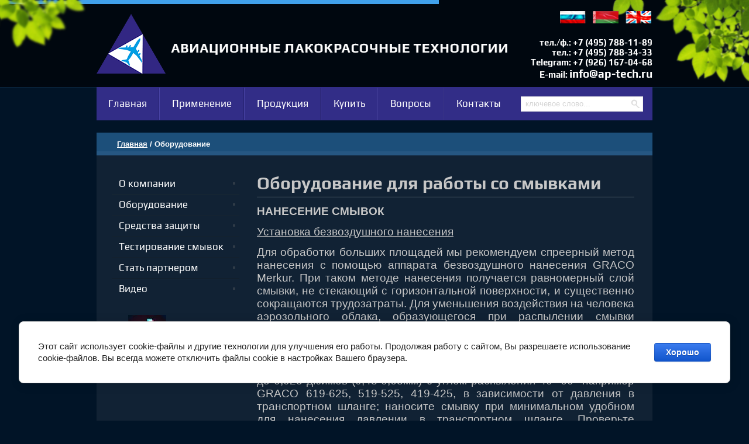

--- FILE ---
content_type: text/html; charset=utf-8
request_url: https://xn----7sbqwm2aw.xn--p1ai/oborudovanie
body_size: 7838
content:
<!doctype html>
<!--[if lt IE 7]> <html class="no-js lt-ie9 lt-ie8 lt-ie7" lang="en"> <![endif]-->
<!--[if IE 7]><html class="no-js lt-ie9 lt-ie8" lang="en"> <![endif]-->
<!--[if IE 8]><html class="no-js lt-ie9" lang="en"> <![endif]-->
<!--[if gt IE 8]><html class="no-js" lang="en"><![endif]-->
<head><meta name="google-site-verification" content="nRn6EI-u6U_UvxMNoNIY3L4Vcz-OxyO2k7Kb6Cb6NB8" />
<link rel="icon" href="http://xn----7sbqwm2aw.xn--p1ai/favicon.ico" type="image/x-icon" />
<link rel="shortcut icon" href="http://xn----7sbqwm2aw.xn--p1ai/favicon.ico" type="image/x-icon" />
	<meta charset="utf-8" />
	<meta name="robots" content="all"/>
	<meta name="description" content="Оборудование для безвоздушного нанесения смывки" />
	<meta name="keywords" content="Оборудование для безвоздушного нанесения смывки" />
	<meta name="SKYPE_TOOLBAR" content="SKYPE_TOOLBAR_PARSER_COMPATIBLE" />
<meta name='wmail-verification' content='2cc2273f635a34cf' />

	<title>Оборудование для безвоздушного нанесения смывки</title>
	<link rel="canonical" href="/oborudovanie"/>	<link rel="stylesheet" href="/g/css//normalize.css">	
	<link rel="stylesheet" href="/t/v26/images/styles.less.css" >
	<link rel="stylesheet" href="/g/css/styles_articles_tpl.css">
	<script src="/g/libs/jquery/1.9.1/jquery.min.js"></script>
	<script type="text/javascript" src="/t/v26/images/arrow_up.js"></script>
	<meta name="yandex-verification" content="2b9a3705695efc6c" />
<meta name="yandex-verification" content="2b9a3705695efc6c" />
<meta name="google-site-verification" content="ploMSJ0BB5DXQCKhAPMQTUiiKelZA2jIIPDmssCC2X0" />
<meta name="yandex-verification" content="f161bf31f15ce574" />
<meta name="yandex-verification" content="f161bf31f15ce574" />

            <!-- 46b9544ffa2e5e73c3c971fe2ede35a5 -->
            <script src='/shared/s3/js/lang/ru.js'></script>
            <script src='/shared/s3/js/common.min.js'></script>
        <link rel='stylesheet' type='text/css' href='/shared/s3/css/calendar.css' /><link rel='stylesheet' type='text/css' href='/shared/highslide-4.1.13/highslide.min.css'/>
<script type='text/javascript' src='/shared/highslide-4.1.13/highslide.packed.js'></script>
<script type='text/javascript'>
hs.graphicsDir = '/shared/highslide-4.1.13/graphics/';
hs.outlineType = null;
hs.showCredits = false;
hs.lang={cssDirection:'ltr',loadingText:'Загрузка...',loadingTitle:'Кликните чтобы отменить',focusTitle:'Нажмите чтобы перенести вперёд',fullExpandTitle:'Увеличить',fullExpandText:'Полноэкранный',previousText:'Предыдущий',previousTitle:'Назад (стрелка влево)',nextText:'Далее',nextTitle:'Далее (стрелка вправо)',moveTitle:'Передвинуть',moveText:'Передвинуть',closeText:'Закрыть',closeTitle:'Закрыть (Esc)',resizeTitle:'Восстановить размер',playText:'Слайд-шоу',playTitle:'Слайд-шоу (пробел)',pauseText:'Пауза',pauseTitle:'Приостановить слайд-шоу (пробел)',number:'Изображение %1/%2',restoreTitle:'Нажмите чтобы посмотреть картинку, используйте мышь для перетаскивания. Используйте клавиши вперёд и назад'};</script>
<link rel="icon" href="/favicon.ico" type="image/x-icon">

<!--s3_require-->
<link rel="stylesheet" href="/g/basestyle/1.0.1/cookie.message/cookie.message.css" type="text/css"/>
<link rel="stylesheet" href="/g/basestyle/1.0.1/cookie.message/cookie.message.blue.css" type="text/css"/>
<script type="text/javascript" src="/g/basestyle/1.0.1/cookie.message/cookie.message.js" async></script>
<!--/s3_require-->
	
	<!--[if lt IE 9]><script src="/t/v26/images/html5.js"></script><![endif]-->
	
</head>
<body>
	<div class="wrapper">
      <div class="wrap_bg wrap_bg_in"></div>
		<div class="wrap_border"></div>
		<div class="top_l"></div>
		<div class="top_r"></div>
		<div class="wrap_in">
			<header>
				<a class="logo" href="http://xn----7sbqwm2aw.xn--p1ai"><img src="/t/v26/images/logo.png" alt=""></a>
				<div class="contacts">
					<p>тел./ф.: <a href="tel:84957881189"><strong>+7 (495) 788-11-89</strong></a></p>

<p>тел.: <a href="tel:84957883433"><strong>+7 (495) 788-34-33</strong></a></p>

<p>Telegram: <a href="tel:89261670468"><strong>+7 (926) 167-04-68</strong></a></p>

<p>E-mail: <strong><a href="mailto:info@ap-tech.ru">info@ap-tech.ru</a></strong></p>
				</div>
				<div class="version">
					<a href="//xn----7sbqwm2aw.xn--p1ai" class="rus">
						<img src="/t/v26/images/rus.png" height="21" width="44" alt="">
											</a>
					<a href="/predstavitelstvo-v-respublike-belarus" class="by">
						<img src="/t/v26/images/by.png" height="21" width="44" alt="">
					</a>
					<a href="//en.xn----7sbqwm2aw.xn--p1ai" class="eng">
						<img src="/t/v26/images/brit.png" height="21" width="44" alt="">
											</a>
				</div>
			</header>
			<nav class="nav_top">
				<ul>
										<li><a href="/"><span><span>Главная</span></span></a></li>
										<li><a href="/vybor_smivki"><span><span>Применение</span></span></a></li>
										<li><a href="/produkciya"><span><span>Продукция</span></span></a></li>
										<li><a href="/kupit"><span><span>Купить</span></span></a></li>
										<li><a href="/voprosy"><span><span>Вопросы</span></span></a></li>
										<li><a href="/address"><span><span>Контакты</span></span></a></li>
									</ul>
				<div class="searcher">
					<form action="/search" method="get" name="search">
						<input class="text" type="text" name="search" onblur="this.value=this.value==''?'ключевое слово...':this.value;" onfocus="this.value=this.value=='ключевое слово...'?'':this.value;" value="ключевое слово...">
						<input class="but" type="submit" value="">
					<re-captcha data-captcha="recaptcha"
     data-name="captcha"
     data-sitekey="6LcOAacUAAAAAI2fjf6MiiAA8fkOjVmO6-kZYs8S"
     data-lang="ru"
     data-rsize="invisible"
     data-type="image"
     data-theme="light"></re-captcha></form>
				</div>
			</nav>
			            			
<div class="page-path" data-url="/oborudovanie"><a href="/"><span>Главная</span></a><span class='bread_arrow'>&nbsp;/&nbsp;</span><span>Оборудование</span></div> 
			<section class="middle">
				<aside class="sideLeft">
										<nav class="left_menu">
						<ul><li><a href="/o_kompanii" >О компании</a></li><li class="opened active"><a href="/oborudovanie" >Оборудование</a></li><li><a href="/sredstva-zaschiti" >Средства защиты</a></li><li><a href="/testirovaniye" >Тестирование смывок</a></li><li><a href="/stat-partnerom" >Стать партнером</a></li><li><a href="https://vk.com/video/@aps_products"  target="_blank">Видео</a></li></ul>					</nav>
					
															                    <div class="informers"><div style="text-align: justify;"><a href="https://vk.com/aps_products" target="_blank"><img alt="VK" src="d/fgs16_vk-cl-bg.svg" style="border-width:0" title="" /></a>&nbsp;<a href="https://www.tiktok.com/@aps_chemist?" target="_blank"><img alt="Tiktok" src="/d/tiktok1.jpg" style="border-width:0" title="" /></a>&nbsp;&nbsp;<a href="https://www.ozon.ru/seller/aps-chemist-ofitsialnyy-magazin-aviatsionnye-lakokrasochnye-tehnologii-1200196" target="_blank"><img alt="Ozon" src="d/fgs16_icon_ozon.svg" style="border-width:0" title="" /></a>&nbsp;<p></p><a href="https://www.youtube.com/apschemist" target="_blank"><img alt="Youtube" src="d/fgs16_youtube-cl-bg.svg" style="border-width: 0px; float: left;" title="" /></a></div></div>
				</aside><!-- sideLeft -->
				
				<div class="container">
					<div class="content">


						<h1>Оборудование для работы со смывками</h1>
<p style="text-align: justify;"><span style="font-size:14pt;"><strong>НАНЕСЕНИЕ СМЫВОК</strong></span></p>

<p style="text-align: justify;"><span style="font-size:14pt;"><u>Установка безвоздушного нанесения</u></span></p>

<p style="text-align: justify;"><span style="font-size:14pt;">Для обработки больших площадей мы рекомендуем спреерный метод нанесения с помощью аппарата безвоздушного нанесения GRACO Merkur. При таком методе нанесения получается равномерный слой смывки, не стекающий с горизонтальной поверхности, и существенно сокращаются трудозатраты. Для уменьшения воздействия на человека аэрозольного облака, образующегося при распылении смывки аппаратом безвоздушного нанесения, рекомендуем использовать пистолет с &laquo;удлинителем пистолета-распылителя&raquo;. При нанесении спреерным способом не допускайте образование мелкодисперсного аэрозоля. Рекомендуется применять распылительные сопла от 0,019 до 0,025 дюймов (0,48-0,63мм) с углом распыления 40&deg;-60&deg; например GRACO 619-625, 519-525, 419-425, в зависимости от давления в транспортном шланге; наносите смывку при минимальном удобном для нанесения давлении в транспортном шланге. Проверьте устойчивость материалов распылительной установки к воздействию смывки (особенно транспортные шланги и уплотнители). Рекомендуется использовать следующие материалы: полиэтилен, полипропилен, фторопласт, тефлон и некоторые вторкаучуки.</span></p>

<p style="text-align: justify;"><span style="font-size:14pt;"><u>Кисти</u></span></p>

<p style="text-align: justify;"><span style="font-size:14pt;">В большинстве случаев рекомендуется наносить смывку с помощью специальных кистей различного размера. Материал кистей не должен реагировать со смывкой, обратите на это внимание. Для того чтобы минимизировать вероятность контакта со смывкой рекомендуется удлинять ручки кисти с помощью специальной насадки. При использовании кисти рекомендуется наносить смывку в одно движение в одном направлении, для уменьшения испарения активных компонентов смывки.</span></p>

<p style="text-align: justify;"><span style="font-size:14pt;"><u>Емкости с герметичной крышкой для погружного метода</u></span></p>

<p style="text-align: justify;"><span style="font-size:14pt;">Для замачивания деталей (колесных дисков) перед последующей дробеструйной обработкой рекомендуется использовать емкости с герметичной крышкой. Материал емкости не должен разрушаться от воздействия смывки: полиэтилен, полипропилен, фторопласт, фторкаучуки, нержавеющая сталь. У нас в наличии имеются полипропиленовые бочки двух типоразмеров: объем - 150 л, 53 см - диаметр, 71 см - высота; объем - 300 л, 63 см - диаметр, 83 см - высота.</span></p>

<p style="text-align: justify;"><span style="font-size:14pt;"><strong>УДАЛЕНИЕ ОТСЛОИВШЕЙСЯ КРАСКИ</strong></span></p>

<p style="text-align: justify;"><span style="font-size:14pt;"><u>Шпатели</u></span></p>

<p style="text-align: justify;"><span style="font-size:14pt;">Удаление отслоившейся краски и остатков смывки, а также нанесение смывки в ряде случаев рекомендуется производить с помощью металлических или текстолитовых шпателей. При выборе шпателя и при работе с ним нужно избегать повреждения поверхности, с которой удаляется краска. При правильной работе со смывкой особых усилий для удаления краски не требуется, она легко отходит, а с вертикальных поверхностей отваливается и падает под собственным весом.</span></p>

<p style="text-align: justify;"><span style="font-size:14pt;"><u>Удаление водой под давлением</u></span></p>

<p style="text-align: justify;"><span style="font-size:14pt;">Для удаления остатков краски с больших поверхностей и там где предусмотрена очистка технологических стоков, можно воспользоваться установкой Керхер или подобной. Лучше использовать для этих целей теплую воду. Направлять струю воды нужно под углом к поверхности.</span></p>

<p style="text-align: justify;"><span style="font-size:14pt;"><u>Комбинированный метод</u></span></p>

<p style="text-align: justify;"><span style="font-size:14pt;">Также для ряда задач по удалению краски можно использовать <a href="/kombinirovannyy-metod">КОМБИНИРОВАННЫЙ МЕТОД</a>. Все рекомендации по его применению вы можете получить у наших менеджеров.</span></p>

<p style="text-align: justify;">&nbsp;</p>

<p style="text-align: justify;"><br />
&nbsp;</p>


<div class="clear"></div>             
					</div>
				</div><!--container-->
			</section><!--middle-->
			<div class="block-button2">
												<a href="https://www.ozon.ru/product/smyvka-kraski-aps-m10-0-6-kg-1032489518">
					<img src="/thumb/2/MN1rzfhIUv2HZB64bnntSQ/167r70/d/m10_1.jpg" alt="" />
					<span>Купить APS-M10</span>
				</a>
																<a href="https://www.ozon.ru/product/udalitel-avtoemaley-smyvka-kraski-aps-a10n-0-55-kg-1358393545">
					<img src="/thumb/2/QF7FCrKmK33EGHyg9nAIAQ/167r70/d/apsa10n.jpg" alt="" />
					<span>Купить APS-A10n</span>
				</a>
																<a href="/universalnyj-ochistitel-aps-s7">
					<img src="/thumb/2/xRpKaq56ahsYg245zCnFNw/167r70/d/apss7.jpg" alt="" />
					<span>Купить APS-S7</span>
				</a>
																<a href="https://www.ozon.ru/product/kley-sprey-aps-g610-520-ml-1526838202/">
					<img src="/thumb/2/-OTS3UGvQ4wxW29cbMX6GA/167r70/d/apsg610.jpg" alt="" />
					<span>Купить APS-G610</span>
				</a>
																<a href="https://www.ozon.ru/product/ochishchayushchee-sredstvo-aps-c7-500-ml-1469419194">
					<img src="/thumb/2/W1dhqWx5qBWI7XuNIfXvVQ/167r70/d/aps_c7_n.jpg" alt="" />
					<span>Купить APS-C7</span>
				</a>
											</div>
		</div>
		<div class="f_blank"></div>
	</div><!--wrapper -->
	<footer>
		<div class="footer_in">
			<nav class="nav_bot">
				<ul>
															<li><a href="/"><span><span>Главная</span></span></a></li>
																				<li><a href="/vybor_smivki"><span><span>Применение</span></span></a></li>
																				<li><a href="/produkciya"><span><span>Продукция</span></span></a></li>
																				<li><a href="/kupit"><span><span>Купить</span></span></a></li>
																				<li><a href="/voprosy"><span><span>Вопросы</span></span></a></li>
																				<li><a href="/address"><span><span>Контакты</span></span></a></li>
														</ul>
			</nav>
			<div class="copy">&copy; 2014 - 2026 
				<div class="mega"><span style='font-size:14px;' class='copyright'><!--noindex--><span style="text-decoration:underline; cursor: pointer;" onclick="javascript:window.open('https://megagr'+'oup.ru/?utm_referrer='+location.hostname)" class="copyright">Создание сайтов</span> в студии Мегагрупп<!--/noindex--></span></div>
			</div>

			<div class="count"><!--LiveInternet counter--><script type="text/javascript"><!--
document.write("<a href='//www.liveinternet.ru/click' "+
"target=_blank><img src='//counter.yadro.ru/hit?t41.11;r"+
escape(document.referrer)+((typeof(screen)=="undefined")?"":
";s"+screen.width+"*"+screen.height+"*"+(screen.colorDepth?
screen.colorDepth:screen.pixelDepth))+";u"+escape(document.URL)+
";"+Math.random()+
"' alt='' title='LiveInternet' "+
"border='0' width='31' height='31'><\/a>")
//--></script><!--/LiveInternet-->


<!-- Yandex.Metrika counter --> <script type="text/javascript" > (function(m,e,t,r,i,k,a){m[i]=m[i]||function(){(m[i].a=m[i].a||[]).push(arguments)}; m[i].l=1*new Date();k=e.createElement(t),a=e.getElementsByTagName(t)[0],k.async=1,k.src=r,a.parentNode.insertBefore(k,a)}) (window, document, "script", "https://mc.yandex.ru/metrika/tag.js", "ym"); ym(51937421, "init", { id:51937421, clickmap:true, trackLinks:true, accurateTrackBounce:true }); </script> <noscript><div><img src="https://mc.yandex.ru/watch/51937421" style="position:absolute; left:-9999px;" alt="" /></div></noscript> <!-- /Yandex.Metrika counter -->
<!--__INFO2026-01-27 02:02:56INFO__-->
</div>
			<div class="address_bot">
				<p><span style="font-size: 9pt;">140150, Московская обл.,</span></p>
<p><span style="font-size: 9pt;">Раменский р-он, п. Быково,</span></p>
<p><span style="font-size: 9pt;">ул. Аэропортовская, д. 14.</span></p>
<p><span style="font-size: 9pt;">E-mail: info@ap-tech.ru&nbsp;</span></p>
<p style="margin-top: 8px;">&nbsp;</p>
				</div>
				<a class="but_up" id="Go_Top" href="#"><img src="/t/v26/images/but_t.png" height="38" width="81" alt=""></a>  
			</div>

		</footer>
		<!--ID #653-->
	
<!-- assets.bottom -->
<!-- </noscript></script></style> -->
<script src="/my/s3/js/site.min.js?1769082895" ></script>
<script src="/my/s3/js/site/defender.min.js?1769082895" ></script>
<!-- Yandex.Metrika counter -->
<script type="text/javascript">
    (function(m,e,t,r,i,k,a){
        m[i]=m[i]||function(){(m[i].a=m[i].a||[]).push(arguments)};
        m[i].l=1*new Date();
        k=e.createElement(t),a=e.getElementsByTagName(t)[0],k.async=1,k.src=r,a.parentNode.insertBefore(k,a)
    })(window, document,'script','//mc.yandex.ru/metrika/tag.js', 'ym');

    ym(52012748, 'init', {accurateTrackBounce:true, trackLinks:true, clickmap:true, params: {__ym: {isFromApi: 'yesIsFromApi'}}});
</script>
<noscript><div><img src="https://mc.yandex.ru/watch/52012748" style="position:absolute; left:-9999px;" alt="" /></div></noscript>
<!-- /Yandex.Metrika counter -->
<script >/*<![CDATA[*/
var megacounter_key="eef2a02b1f84b3053cc4db18fa6c5d08";
(function(d){
    var s = d.createElement("script");
    s.src = "//counter.megagroup.ru/loader.js?"+new Date().getTime();
    s.async = true;
    d.getElementsByTagName("head")[0].appendChild(s);
})(document);
/*]]>*/</script>


					<!--noindex-->
		<div id="s3-cookie-message" class="s3-cookie-message-wrap">
			<div class="s3-cookie-message">
				<div class="s3-cookie-message__text">
					Этот сайт использует cookie-файлы и другие технологии для улучшения его работы. Продолжая работу с сайтом, Вы разрешаете использование cookie-файлов. Вы всегда можете отключить файлы cookie в настройках Вашего браузера.
				</div>
				<div class="s3-cookie-message__btn">
					<div id="s3-cookie-message__btn" class="g-button">
						Хорошо
					</div>
				</div>
			</div>
		</div>
		<!--/noindex-->
	
<script >/*<![CDATA[*/
$ite.start({"sid":771590,"vid":774978,"aid":872873,"stid":4,"cp":21,"active":true,"domain":"xn----7sbqwm2aw.xn--p1ai","lang":"ru","trusted":false,"debug":false,"captcha":3});
/*]]>*/</script>
<!-- /assets.bottom -->
</body>
	</html>

--- FILE ---
content_type: text/css
request_url: https://xn----7sbqwm2aw.xn--p1ai/t/v26/images/styles.less.css
body_size: 3357
content:
@charset "utf-8";
.boardeven {
  background:#c7c7c7 !important;
  color:#011427 !important;
}
.boardeven > div {
  color:#011427 !important;
  border-left:2px solid #011427 !important;
}
.boardodd {
  background:#c7c7c7 !important;
  color:#011427 !important;
}
.boardodd > div {
  color:#011427 !important;
  border-left:2px solid #011427 !important;
}
@font-face {
  font-family:'PlayRegular';
  src:url('/g/fonts/play/play-r.ttf.eot');
  src:local('O'), url('/g/fonts/play/play-r.woff') format('woff'), url('/g/fonts/play/play-r.ttf') format('truetype'), url('/g/fonts/play/play-r.svg#PlayRegular') format('svg');
  font-weight:normal;
  font-style:normal;
}
@font-face {
  font-family:'PlayBold';
  src:url('/g/fonts/play/play-b.ttf.eot');
  src:local('O'), url('/g/fonts/play/play-b.woff') format('woff'), url('/g/fonts/play/play-b.ttf') format('truetype'), url('/g/fonts/play/play-b.svg#PlayBold') format('svg');
  font-weight:normal;
  font-style:normal;
}
body, html {
  margin:0;
  padding:0;
  height:100%;
}
body {
  font:normal 13px Arial, Helvetica, sans-serif;
  color:#c7c7c7;
  background:#011427 url(head.jpg) 0 0 repeat-x;
  position:relative;
  min-width:990px;
}
h1, h2, h3, h4, h5, h6 {
  font-weight:normal;
  font-style:normal;
  line-height:normal;
  font-family:'PlayBold';
  color:#c7c7c7;
  margin:0;
}
h1 {
  font-size:30px;
  margin-bottom:10px;
  padding:0 0 7px;
  background:url("h1.jpg") 0 100% repeat-x;
}
h2 { font-size:27px; }
h3 { font-size:24px; }
h4 { font-size:21px; }
h5 { font-size:18px; }
h6 { font-size:15px; }
a {
  outline:none;
  color:#c7c7c7;
}
a:hover { text-decoration:none; }
a:focus, a:active { outline:none; }
a img { border:none; }
img {
  padding:0;
  border:0;
  outline:0;
  background:transparent;
  font-size:100%;
}
.clear { clear:both; }
.thumb { color:#000; }
.printMe { color:#000; }
.YMaps { color:#000; }
.menu_zero {
  line-height:0;
  font-size:0;
}
.menu_zero ul {
  padding:0;
  margin:0;
  font-size:0;
  line-height:0;
}
.menu_zero li {
  padding:0;
  margin:0;
  list-style:none;
  line-height:0;
  font-size:0;
}
.menu_zero li a {
  display:block;
  text-decoration:none;
}
.wrapper {
  min-height:100%;
  height:auto !important;
  position:relative;
  margin:0 auto;
}
.wrap_bg {
  position:absolute;
  top:819px;
  bottom:182px;
  left:0;
  right:0;
  background:url(wrap_bg.jpg) 50% 0 repeat-y;
}
.wrap_bg_in {
  position:absolute;
  top:242px;
  bottom:182px;
  left:0;
  right:0;
  background:url(wrap_bg.jpg) 50% 0 repeat-y;
}
.wrap_border {
  background:url(border.png) 0 0 repeat-x;
  height:7px;
  left:0;
  margin-right:-110px;
  position:absolute;
  right:50%;
  top:0;
}
.top_l {
  position:absolute;
  top:0;
  left:0;
  background:url(left.png) 0 0 no-repeat;
  width:150px;
  height:93px;
}
.top_r {
  position:absolute;
  top:0;
  right:0;
  background:url(right.png) 0 0 no-repeat;
  width:236px;
  height:148px;
}
.wrap_in {
  width:950px;
  position:relative;
  margin:0 auto;
}
header {
  height:149px;
  position:relative;
}
header p {
  padding:0;
  margin:0;
}
.logo {
  position:absolute;
  top:23px;
  left:0;
}
.slogan {
  position:absolute;
  top:223px;
  right:46px;
}
.contacts {
  position:absolute;
  right:0;
  top:64px;
  font:normal 15px 'PlayBold';
  color:#ffffff;
  text-align:right;
}
.contacts p {
  margin:0;
  padding:0;
}
.contacts p >strong { font-size:19px; }
.contacts p >a { color:#ffffff; }
.contacts p >a:hover { text-decoration:underline; }
.contacts a {
  color:#ffffff;
  text-decoration:none;
}
.version {
  position:absolute;
  top:19px;
  right:1px;
}
.version >a {
  display:inline-block;
  vertical-align:top;
  *display:inline;
  *zoom:1;
  width:46px;
  text-decoration:none;
  text-align:center;
}
.version >a >span {
  display:block;
  font:normal 11px Arial;
  color:#ffffff;
  padding:2px 0 0;
}
.version .rus { margin-right:6px; }
.version .by { margin-right:6px; }
.nav_top {
  background:#322d87 url(nav_top.png) 0 0 repeat-x;
  position:relative;
  margin:0 0 21px;
  line-height:0;
  font-size:0;
}
.nav_top ul {
  padding:0;
  margin:0;
  font-size:0;
  line-height:0;
}
.nav_top li {
  padding:0;
  margin:0;
  list-style:none;
  line-height:0;
  font-size:0;
}
.nav_top li a {
  display:block;
  text-decoration:none;
}
.nav_top ul { padding-right:226px; }
.nav_top ul li {
  background:url(li_t.png) 0 50% no-repeat;
  display:inline-block;
  vertical-align:top;
  *display:inline;
}
.nav_top ul li:first-child {
  background:none;
  margin-left:-3px;
}
.nav_top ul li a {
  margin-left:3px;
  display:inline-block;
}
.nav_top ul li a >span { display:inline-block; }
.nav_top ul li a >span >span {
  display:inline-block;
  font:normal 17px 'PlayRegular';
  color:#ffffff;
  padding:18px 20px 19px;
}
.nav_top ul li a:hover { background:url(top_rep.jpg) 0 0 repeat-x; }
.nav_top ul li a:hover >span { background:url(t_r.jpg) 100% 0 no-repeat; }
.nav_top ul li a:hover >span >span {
  text-decoration:underline;
  background:url(t_l.jpg) 0 0 no-repeat;
}
.searcher {
  background:url("searcher.png") 0 0 no-repeat;
  height:26px;
  width:209px;
  position:absolute;
  right:16px;
  top:16px;
}
.searcher .text {
  outline:none;
  background:none;
  border:none;
  color:#d5d5d5;
  float:left;
  font:13px/24px Arial;
  height:24px;
  padding:1px 4px 1px 8px;
  width:174px;
}
.searcher .but {
  background:none;
  border:none;
  cursor:pointer;
  height:26px;
  width:23px;
}
.under_head {
  height:316px;
  overflow:hidden;
  border:solid 1px #ffffff;
  position:relative;
}
.under_head p {
  margin:0;
  padding:0;
}
.block-button {
  margin:36px 0 0;
  padding:0 0 5px;
  text-align:center;
}
.block-button >a {
  margin-left:47px;
  text-align:center;
  display:inline-block;
  *zoom:1;
  *display:inline;
  vertical-align:top;
  width:149px;
  text-decoration:none;
}
.block-button >a >span {
  margin:7px 0 0;
  font:normal 16px 'PlayRegular';
  color:#5a5c5e;
  display:block;
}
.block-button >a >span:hover {
  color:#e9e9e9;
  text-decoration:underline;
}
.block-button >a:first-child { margin-left:0; }
.middle {
  position:relative;
  *height:1%;
  padding:20px 31px 40px 274px;
}
.middle:after {
  content:'';
  clear:both;
  display:block;
}
.container {
  height:100%;
  float:left;
  width:100%;
}
.content { padding:0; }
.page-path {
  margin-top:17px;
  font:bold 13px Arial, Helvetica, sans-serif;
  margin-bottom:10px;
  color:#ffffff;
  padding:12px 35px;
  background:url(bread_rep.jpg) 0 0 repeat-x;
}
.page-path a { color:#fff; }
.sideLeft {
  float:left;
  width:229px;
  position:relative;
  margin:0 0 0 -258px;
}
.left_menu {
  margin:0 0 27px;
  line-height:0;
  font-size:0;
}
.left_menu ul {
  padding:0;
  margin:0;
  font-size:0;
  line-height:0;
}
.left_menu li {
  padding:0;
  margin:0;
  list-style:none;
  line-height:0;
  font-size:0;
}
.left_menu li a {
  display:block;
  text-decoration:none;
}
.left_menu>ul>li { background:url(li_l.jpg) 10px 0 no-repeat; }
.left_menu>ul>li >ul { padding:0 1px 5px 50px; }
.left_menu>ul>li >ul >li >a {
  background:url(podpunkt.png) 0 50% no-repeat;
  font:normal 13px 'PlayRegular';
  color:#c7c7c7;
  padding:3px 8px;
}
.left_menu>ul>li >ul >li >a:hover {
  text-decoration:underline;
  color:#fff;
  background:url(podpunkt_h.png) 0 50% no-repeat;
}
.left_menu>ul>li>a {
  position:relative;
  font:normal 17px 'PlayRegular';
  color:#ffffff;
  padding:8px 10px 8px 22px;
}
.left_menu>ul>li>a:before {
  content:'';
  position:absolute;
  top:0;
  bottom:0;
  right:8px;
  width:4px;
  background:url(mark_l.jpg) 0 50% no-repeat;
}
.left_menu>ul>li>a:hover {
  color:#000;
  background:#409ee7 url(hover_l.jpg) 0 0 repeat-x;
}
.left_menu>ul>li>a:hover:before { background:url(mark_l_h.png) 0 50% no-repeat; }
.left_menu>ul>li:first-child { background:none; }
.left_menu>ul>li:hover { background:none; }
.left_menu>ul>li:hover +li { background:none; }
.lblock {
  margin:0 0 31px;
  font:normal 13px Arial;
  color:#ffffff;
  background:#322d87;
  padding:10px 24px 17px;
}
.lblock p {
  margin:0;
  padding:0;
}
.lblock .title {
  font:normal 24px 'PlayBold';
  text-align:center;
  color:#ffffff;
  margin:0 0 10px;
}
.news { margin:0 0 23px; }
.news .news_name {
  font:normal 22px 'PlayRegular';
  color:#ffffff;
  background:url(news.jpg) 0 0 repeat-x;
  padding:7px 0 6px 23px;
  position:relative;
  margin:0;
}
.news .news_name:before {
  content:'';
  position:absolute;
  top:9px;
  right:14px;
  background:url(rss.png) 0 0 no-repeat;
  width:16px;
  height:16px;
}
.news .news_block { padding:16px 4px 0; }
.news .news_date {
  font:normal 13px 'PlayRegular';
  color:#c7c7c7;
  margin:0 0 0 3px;
}
.news .news_title {
  font:normal 13px/13px Arial;
  color:#75c3ff;
  display:inline-block;
  margin:5px 0 9px;
  text-decoration:none;
}
.news .news_title:hover { text-decoration:underline; }
.news .news_anonce {
  font:normal 13px Arial;
  color:#c7c7c7;
}
.news .news_anonce p {
  margin:0;
  padding:0;
}
.mv_body {
  color:#b2b2b2;
  font:normal 12px Arial;
}
.mv_body .mv_quest {
  color:#464646;
  display:block;
  padding:10px 17px;
  font:normal 18px 'PlayRegular';
  background:#c6e3ff;
}
.mv_body .mv_text {
  background:url(mv_text.png) 0 0 no-repeat;
  border:medium none;
  height:20px;
  width:214px;
  margin-left:17px;
}
.mv_body .mv_but {
  background:url(mv_but.png) 0 0 no-repeat;
  border:none;
  width:120px;
  height:27px;
  cursor:pointer;
  margin-left:111px;
  margin-top:9px;
}
.mv_body form >span {
  font:normal 12px Arial;
  color:#b2b2b2;
  display:block;
  padding:0 0 5px 17px;
}
.mv_body input[type="radio"] { margin:3px 0 3px 17px; }
.informers {
  text-align:center;
  margin:20px 0 0;
}
.block-button2 {
  margin:20px 15px 80px;
  text-align:center;
}
.block-button2 >a {
  margin-left:15px;
  text-align:center;
  display:inline-block;
  *zoom:1;
  *display:inline;
  vertical-align:top;
  width:167px;
  text-decoration:none;
}
.block-button2 >a >span {
  font:normal 17px Arial;
  color:#ffffff;
  display:block;
  padding:2px 0 0;
  text-decoration:underline;
}
.block-button2 >a >span:hover { text-decoration:none; }
.block-button2 >a:first-child { margin-left:0; }
.f_blank {
  clear:both;
  height:182px;
}
footer {
  background:url(footer.png) 0 100% repeat-x;
  height:182px;
  margin:-182px auto 0;
  z-index:1;
  position:relative;
}
footer p {
  padding:0;
  margin:0;
}
.footer_in {
  width:950px;
  position:relative;
  margin:0 auto;
  height:182px;
}
.nav_bot {
  background:#322d87 url(nav_top.png) 0 0 repeat-x;
  position:relative;
  margin:0 0 21px;
  line-height:0;
  font-size:0;
}
.nav_bot ul {
  padding:0;
  margin:0;
  font-size:0;
  line-height:0;
}
.nav_bot li {
  padding:0;
  margin:0;
  list-style:none;
  line-height:0;
  font-size:0;
}
.nav_bot li a {
  display:block;
  text-decoration:none;
}
.nav_bot ul li {
  background:url(li_t.png) 0 50% no-repeat;
  display:inline-block;
  vertical-align:top;
  *display:inline;
}
.nav_bot ul li:first-child {
  background:none;
  margin-left:-3px;
}
.nav_bot ul li a {
  margin-left:3px;
  display:inline-block;
}
.nav_bot ul li a >span { display:inline-block; }
.nav_bot ul li a >span >span {
  display:inline-block;
  font:normal 17px 'PlayRegular';
  color:#ffffff;
  padding:18px 20px 19px;
}
.nav_bot ul li a:hover { background:url(top_rep.jpg) 0 0 repeat-x; }
.nav_bot ul li a:hover >span { background:url(t_r.jpg) 100% 0 no-repeat; }
.nav_bot ul li a:hover >span >span {
  text-decoration:underline;
  background:url(t_l.jpg) 0 0 no-repeat;
}
.mega {
  padding:5px 0 0;
  font:normal 13px Arial, Helvetica, sans-serif;
  color:#c0c0c0;
}
.mega a { color:#c0c0c0; }
.copy {
  text-align:right;
  position:absolute;
  top:99px;
  right:0;
  font:normal 13px Arial, Helvetica, sans-serif;
  color:#c0c0c0;
}
.count {
  position:absolute;
  top:105px;
  left:268px;
}
.address_bot {
  position:absolute;
  top:79px;
  left:0;
  width:165px;
  font:normal 13px Arial;
  color:#c0c0c0;
}
.address_bot p {
  margin:0;
  padding:0;
}
.address_bot p >a { color:#c0c0c0; }
.address_bot a {
  color:#000;
  text-decoration:none;
}
.but_up {
  position:absolute;
  top:-40px;
  left:50%;
  width:81px;
  margin-left:-40px;
  height:38px;
  cursor:pointer;
}
.breadcrumbs {
  margin-top:17px;
  font:bold 13px Arial, Helvetica, sans-serif;
  margin-bottom:10px;
  color:#ffffff;
  padding:12px 35px;
  background:url(bread_rep.jpg) 0 0 repeat-x;
}
.table0 { border-collapse:collapse; }
table.table0 td { padding:5px; }
.table1 {
  border-collapse:collapse;
  border:1px solid #c7c7c7;
}
table.table1 td {
  padding:5px;
  border:1px solid #c7c7c7;
}
.table2 {
  border:1px solid #c7c7c7;
  border-collapse:collapse;
}
table.table2 th {
  padding:5px 0;
  border:1px solid #c7c7c7;
  background:#c7c7c7;
  color:#102234;
}
table.table2 td {
  padding:5px;
  border:1px solid #c7c7c7;
}
@media screen and (max-width: 1024px) {
  .top_l { display:none; }
  .top_r { display:none; }
}
a.albumItem {
  background:#112234 !important;
  border:1px solid #112234 !important;
}
.gallery2_albums td, .gallery2_album_photos td a.albumItem {
  background:#112234 !important;
  border:1px solid #112234 !important;
}
#sandbox_theme_panel_299409 {
  right:auto;
  left:0;
}


--- FILE ---
content_type: text/javascript
request_url: https://counter.megagroup.ru/eef2a02b1f84b3053cc4db18fa6c5d08.js?r=&s=1280*720*24&u=https%3A%2F%2Fxn----7sbqwm2aw.xn--p1ai%2Foborudovanie&t=%D0%9E%D0%B1%D0%BE%D1%80%D1%83%D0%B4%D0%BE%D0%B2%D0%B0%D0%BD%D0%B8%D0%B5%20%D0%B4%D0%BB%D1%8F%20%D0%B1%D0%B5%D0%B7%D0%B2%D0%BE%D0%B7%D0%B4%D1%83%D1%88%D0%BD%D0%BE%D0%B3%D0%BE%20%D0%BD%D0%B0%D0%BD%D0%B5%D1%81%D0%B5%D0%BD%D0%B8%D1%8F%20%D1%81%D0%BC%D1%8B%D0%B2%D0%BA%D0%B8&fv=0,0&en=1&rld=0&fr=0&callback=_sntnl1769471771459&1769471771459
body_size: 85
content:
//:1
_sntnl1769471771459({date:"Mon, 26 Jan 2026 23:56:11 GMT", res:"1"})